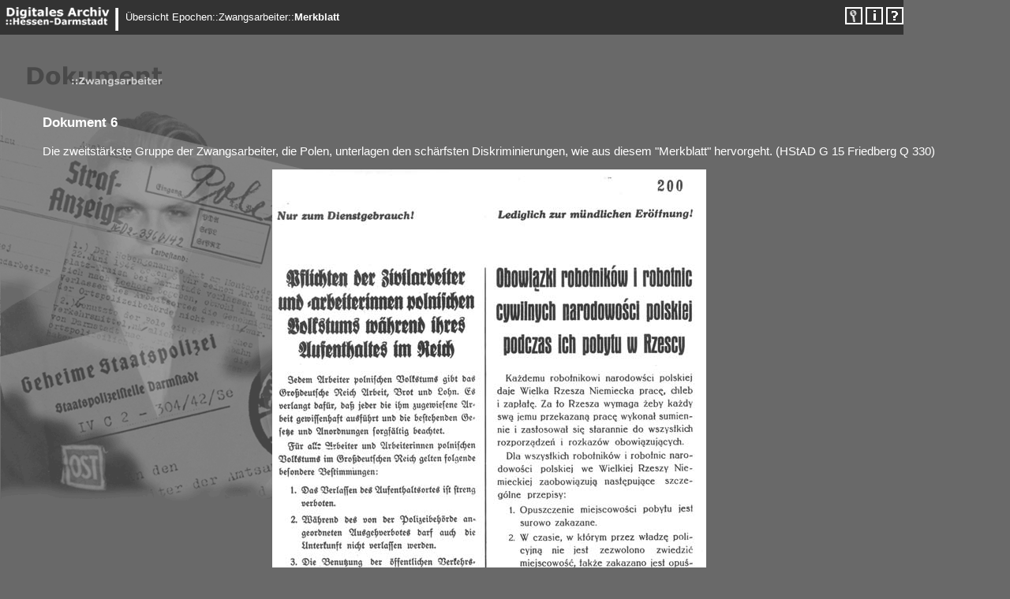

--- FILE ---
content_type: text/html
request_url: http://digada.de/zwangsarbeiter/06_merkblatt.htm
body_size: 2063
content:
<!DOCTYPE html PUBLIC "-//W3C//DTD HTML 4.01 Transitional//EN">
<html>
		
	<head>
		<title> Quellen (Zwangsarbeiter): Dokument 6</title>
		<LINK REL="STYLESHEET" TYPE="text/css" HREF="/style.css">
		
	<style type="text/css">
	
	BODY {
		margin : 0px;
		padding : 0px;	
	}
	
	DIV#content {
		position : absolute;
		/*top : 100px;*/
		margin-top : 50px;
		/*padding-top : 50px;*/
		min-height : 100%;
	}
	
	DIV#navigationBar {
		position : fixed;
		top : 0;
		left : 0;
		clear : both;
		z-Index : 2;
		background : #333;
		text-align : center;
	}
	
	
	.markup {
		color : #000;
		background : yellow;
	}
	
	.juden .markup {
		color : #CCC;
		background : #000;
	}
	</style>
	
	</head>
	<script language=javascript>

/*
	JavaScript-Datei fuer die Dateien des Digitalen Archivs::Hessen
	
	Autor: Sebastian Frischbier 
	Der Funktion werden 3 Argumente uebergeben: 

			- URL des Bildes (relativ oder absolut)
			- Kurzbeschreibung des Bildes => ANSONSTEN EINEN LEEREN STRING " " UEBERGEBEN!!!
			- die CSS-Klasse des BODY-Tags des aufrufenden Dokuments (Bsp.: industrialisierung)
*/

var css_file="http://www.digada.de/style.css";

function show_it(pic,descr,klasse)
{

	
	
	var neuesfenster=window.open("","neu","scrollbars=1, resizable=1, toolbar=0, status=0, Width=\"500\", Height=\"200\"");
	neuesfenster.document.write("<HTML><head><TITLE>Digitales Archiv::Hessen - Detailansicht</title>\n");
	neuesfenster.document.write("<LINK REL=STYLESHEET TYPE=text/css href="+css_file+"></head>\n");
	neuesfenster.document.write("<body leftmargin=0 topmargin=0 bgcolor=#FFFFFF class="+klasse+">\n");
	neuesfenster.document.write("<table width=100% height=100% border=0><tr><td align=center valign=middle><img src=\"pics/"+pic+"\" alt=\""+descr+"\" vspace=0 hspace=0>\n");
	neuesfenster.document.write("<br>"+descr+" (Detailansicht)<br><br><a href=javascript:self.close()>Klicken um Fenster zu schlie\&szlig\;en</a></td></tr></table>");
	neuesfenster.document.write("</body></html>");
	neuesfenster.document.close();
	neuesfenster.resizeTo(700,500);
}

function print_it(pic,breite,klasse)
{

	var neuesfenster=window.open("","neu","scrollbars=1, resizable=1, toolbar=0, status=0, Width=\"500\", Height=\"200\"");
	neuesfenster.resizeTo(600,600);
	neuesfenster.document.write("<HTML><head><TITLE>Digitales Archiv::Hessen - Druckansicht</title>\n");
	neuesfenster.document.write("<LINK REL=STYLESHEET TYPE=text/css href="+css_file+"></head>\n");
	neuesfenster.document.write("<body leftmargin=0 topmargin=0 class="+klasse+">\n");
	neuesfenster.document.write("<table width=100% height=100% border=0><tr><td align=center valign=middle>");
	neuesfenster.document.write("<a class="+klasse+" href=javascript:self.print()>Klicken um Fenster zu drucken</a><br><br>");
	neuesfenster.document.write("<br><img src=\"pics/"+pic+"\" alt=\"Druckformat\" width="+breite+" vspace=0 hspace=0>\n");
	neuesfenster.document.write("<br><br><a class="+klasse+" href=javascript:self.close()>Klicken um Fenster zu schlie\&szlig\;en</a></td></tr></table>");
	neuesfenster.document.write("</body></html>");
	neuesfenster.document.close();
}

function zoom_it(pic,descr,klasse)
{

	var neuesfenster=window.open("","neu","scrollbars=1, resizable=1, toolbar=0, status=0, Width=\"500\", Height=\"200\"");
	neuesfenster.moveTo(0,0)
	neuesfenster.resizeTo(screen.availWidth,screen.availHeight);
	neuesfenster.document.write("<HTML><head><TITLE>Digitales Archiv::Hessen - Detailansicht</title>\n");
	neuesfenster.document.write("<LINK REL=STYLESHEET TYPE=text/css href="+css_file+"></head>\n");
	neuesfenster.document.write("<body leftmargin=0 topmargin=0 bgcolor=#FFFFFF class="+klasse+">\n");
	neuesfenster.document.write("<table width=100% height=100% border=0><tr><td align=center valign=middle><img src=\"pics/"+pic+"\" alt=\""+descr+"\" width=95% vspace=0 hspace=0>\n");
	neuesfenster.document.write("<br>"+descr+" (Detailansicht)<br><br><a href=javascript:self.close()>Klicken um Fenster zu schlie\&szlig\;en</a></td></tr></table>");
	neuesfenster.document.write("</body></html>");
	neuesfenster.document.close();
}
</script>
	<body class="zwangsarbeiter">
		
	<div id=navigationBar>
		
 
 
 
 
 
 
 
 
 
 <table width="100%" cellspacing="0" cellpadding="0" border="0">
 <tr>
     <td width=155><a href="../index.html" target="_parent"><img src="../pics/logo_grau.gif" width=148 height=36 border=0 align="bottom" alt="Digitales Archiv::Hessen" hspace=2 vspace=4></a></td>
     <td width=80%>
 	<!-- HISTORY -->
 	<font face="Verdana,Tahoma,Arial" size=2 color=#FFFFFF>
 	&nbsp;<a href="../epochenuebersicht.htm" class="navigation" >&Uuml;bersicht Epochen::</a><a href="uebersichtzwangsarbeiter.htm#linklist" class="navigation" >Zwangsarbeiter::</a><b>Merkblatt</b>
 	
 	</font>
 	</td>
     <td width=50>
 		<nobr><a href=/suche.php><img src='/pics/ico_suche.gif' width=22 height=22 border=0 alt='[Globale Suche]' hspace=0></a> <a href="../impressum.htm" ><img src="../pics/ico_impress.gif" width=22 height=22 border=0 alt="[impressum]" hspace=0></a> <a href="../faq/" target="_blank"><img src="../pics/ico_help.gif" width=22 height=22 border=0 alt="[help]" hspace=0></a> </nobr>
 	</td>
 </tr>
 </table>
 
 
 
 
 
 
 
 
 
	</div>

	<div id=content >
	
	
	
		
 
 
 
 
 
 
 
 
 <table cellspacing="2" cellpadding="2" border="0">
 <tr>
     <td valign="top" width=400><img src="../pics/quelle_zwangsarbeiter.gif" width=172 height=26 border=0 alt="Dokument" hspace=30 vspace=30></td>
 
     <td valign="top">
 
 		<!-- LEER -->
 
 	</td>
 </tr>
 
 </tr>
 	
 	<td>
 		<!-- TEXT -->
 		<h3 class="quelle">Dokument 6</h3>						
 		<p class="quelle">
 		Die zweitst&auml;rkste Gruppe der Zwangsarbeiter, die Polen, unterlagen den sch&auml;rfsten Diskriminierungen, wie aus diesem "Merkblatt" hervorgeht. (HStAD G 15 Friedberg Q 330)
 		</p>
 		
 		<center>
 		<img src="pics/pol2.jpg" width=550 height=816 border=0 alt=""><br>
 		<br>
 		<p class="bildunterschrift">Plakat: Pflichten der Zivilarbeiter poln. Volkstums, dt. und poln. (Strafen), Seite 1</p>
 		
 		<img src="pics/pol3.jpg" width=550 height=565 border=0 alt="">
 		<br>
 		<p class="bildunterschrift">dass. S. 2</p>
 		
 		
 		</center>
 						
 	
 	</td>
 </tr>
 
 </table>
 
 
 
 
 
	
	</div>
	
	
	</body>
</html>

--- FILE ---
content_type: text/css
request_url: http://digada.de/style.css
body_size: 1566
content:
/*
	CSS-Stylesheet fuer die Dateien des Digitalen Archivs::Hessen
	Autor: Sebastian Frischbier (Sebastian.Frischbier@gmx.de, http://www.sebastian-frischbier.de)

*/

/*
	--------------[Allgemeine Einstellungen
*/

BODY
{
	font-family : Verdana, Tahoma, Arial;
	margin-right : 10px;
}


TD
{
	font-family : Verdana, Tahoma, Arial;
	font-size: 15px;
	color: #FFFFFF;
}
 
TH
{
	background : gray;
	font-family : Verdana, Tahoma, Arial;
	font-size: 16px;
	font-weight : bold;
	color: #FFFFFF;	
}


A
{
	text-decoration : none;
	font-family : Verdana, Tahoma, Arial;
	color : #CCCCCC;

}

.h4
{
	text-decoration : none;
	font-family : Verdana, Tahoma, Arial;
	font-weight : bold;
	font-size : 17px;
	color : #CCCCCC;
	margin-top : 80px;
	margin-bottom : 20px;
}


H3
{
	text-decoration : none;
	font-family : Verdana, Tahoma, Arial;
	font-weight : bold;
	font-size : 17px;
	color : #FFFFFF;
}


/*
	--------------[Klassendefinition
*/


TD.jahreszahl
{
	text-align : left;
	font-weight : bold;
	color: #FFFFFF;

}
TD.anzahl
{
	color: #FFFFFF;
	text-align : right;

}

.quelle
{
    margin-right: 50px; 
 	margin-left	 : 50px;
}

.datum
{
    margin-right: 50px; 
 	margin-left	 : 50px;
	text-align : right;
 	font-family :  Verdana, Arial;
	color : #FFFFF;
}

.bildunterschrift
{
	text-decoration : none;
	font-style : italic;
	font-size : 12px;
 	font-family :  Verdana, Arial;
	text-align : center;
	margin-top: 10px;
	width : 250px;
	
	
}

/*BODY-Einstellungen fuer die Dokumente der EPOCHENUEBERSICHT*/
.suchmaschine
{
	background : #B3B3B3;
	background-image: url("./pics/bg_epochen.gif");
	background-repeat : no-repeat;
	background-attachment : fixed;
	background-position : bottom left ;
	padding-left : 30px;
	
}

A {
	color : #FFF;
}


.epocheneintraege
{
	text-decoration : none;
	font-weight : bold;
	font-size : 14px;
 	font-family :  Verdana, Arial;
	color : #000000;
}

/*BODY-Einstellungen fuer die Dokumente der Epoche HEXENVERFOLUNG */
.hexenverfolgung
{
	color : #FFFFFF;
	background : #AA0000;
	background-image: url("./pics/bg_hexenverfolgung.gif");
	background-repeat : no-repeat;
	background-attachment : fixed;
background-position : bottom left ;	

}

/*BODY-Einstellungen fuer die Dokumente der Epoche REFORMATION */
.reformation
{
	color : #000000;
	/*background : #FFFFF5;*/
	background : #6D5BA5;
/*	background : #9900CC;*/ /*LILA*/
	background-image: url("./pics/bg_reform.gif");
	background-repeat : no-repeat;
	background-attachment : fixed;
background-position : bottom left ;	

}

/*BODY-Einstellungen fuer die Dokumente der Epoche Absolutismus */
.absolutismus
{
	color : #000000;
	background : #5C6AA6;
	background-image: url("./pics/bg_absolutismus.gif");
	background-repeat : no-repeat;
	background-attachment : fixed;
background-position : bottom left ;

}

/*BODY-Einstellungen fuer die Dokumente der Epoche Revolution */
.revolution
{
	color : #FFFFFF;
	background : #910000;
	background-image: url("./pics/bg_revolution.gif");
	background-repeat : no-repeat;
	background-attachment : fixed;
background-position : bottom left ;	

}

/*BODY-Einstellungen fuer die Dokumente der Epoche Juedisches Leben */
.juden
{
	color: #000;
	background : #FAEF6F;
	background-image: url("./pics/bg_juden.gif");
	background-repeat : no-repeat;
	background-attachment : fixed;
	background-position : left ;	

}

/*BODY-Einstellungen fuer die Dokumente der Epoche ZWANGSARBEITER */
.zwangsarbeiter
{
	color : #FFFFFF;
	background : #696969;
	background-image: url("./pics/bg_zwangsarbeiter.gif");
	background-repeat : no-repeat;
	background-attachment : fixed;
	background-position : left ;	

}

/*BODY-Einstellungen fuer die Dokumente der Epoche INDUSTRIALISIERUNG */
.industrialisierung
{
	color : #FFFFFF;
	background : #4D7019;
	background-image: url("./pics/bg_industrie.gif");
	background-repeat : no-repeat;
	background-attachment : fixed;
	background-position : left ;	

}

/*BODY-Einstellungen fuer die Dokumente der Epoche NACHKRIEGSZEIT */
.nachkriegszeit
{
	color : #FFFFFF;
	background : #40573D;
	background-image: url("./pics/bg_nachkriegszeit.gif");
	background-repeat : no-repeat;
	background-attachment : fixed;
	background-position : left ;	

}

/*BODY-Einstellungen fuer die Dokumente der EPOCHENUEBERSICHT*/
.epochenuebersicht
{
	background : #B3B3B3;
	background-image: url("./pics/bg_epochen.gif");
	background-repeat : no-repeat;
	background-attachment : fixed;
	background-position : bottom left ;	

}

/*BODY-Einstellungen fuer die Dokumente der Epoche 1er Weltkrieg */
.feldpostbriefe
{
	color : #000;
	background : #F4DBA6;
	background-image: url("./pics/bg_wk1.jpg");
	background-repeat : no-repeat;
	background-attachment : fixed;
	background-position :  left ;	
/*	padding-left : 30px; */

}

/*BODY-Einstellungen fuer die Dokumente der Epoche Weimar */
.weimar
{
	color : #FFFFFF;
	background : #000000;
	background-image: url("./pics/bg_weimar.gif");
	background-repeat : no-repeat;
	background-attachment : fixed;
	background-position : bottom left ;	

}

.navigation
{
 color : #FFFFFF;

}

/*Einstellungen fuer FLIESSTEXTE (SPALTEN) */
.fliesstext
{
	width : 90%; 
    margin-right: 50px; 
/* 	margin-left	 : 50px;*/
/* 	text-align : justify; */
 	font-size : 15px;
 	font-family : Verdana, Arial;
	color : #FFFFFF;
 }

.einleitung
{
	color:#000000;
	font-size: 15px;
/* 	text-align : justify; */
	font-style : italic;

}

.mappen_ad
{
	font-family : Verdana, Tahoma, Arial;
	color:#FFFFFF;
	width : 200px;
	background : gray;
	font-size: 14px;
	text-align : center;
	font-weight : bold;
	border :  white solid 1px;
}

.mappen_info
{
	width : 90%; 
    margin-right: 50px; 
 	text-align : left;
 	font-size : 15px;
 	font-family : Verdana, Arial;
	color : #FFFFFF;
 }

HR.kinderarbeit
{
	width : 80%;
	size : 1;
	margin-top: 30px;
	margin-bottom : 70px;
}

.print
{
	text-decoration : none;
	font-family : Verdana, Tahoma, Arial;
	color : #FFFFFF;
	background : #000000;
}

/* ---  alles SCHWARZE SCHRIFT ------------------------- */

A.s
{
	text-decoration : none;
	font-family : Verdana, Tahoma, Arial;
	font-weight : bold;
	color : #999;

}


.sh4
{
	text-decoration : none;
	font-family : Verdana, Tahoma, Arial;
	font-weight : bold;
	font-size : 17px;
	text-align : left;
	color : #888;
	margin-top : 80px;
	margin-bottom : 20px;
}

.sh5
{
	text-decoration : none;
	font-family : Verdana, Tahoma, Arial;
	font-weight : bold;
	color : #888;
	padding-right : 15px;
}

H3.s
{
	color : #888;
}




.soldatenname
{
	color : #888;
	font-family : Verdana, Arial;
	font-size : 20pt;
}


/*Einstellungen fuer FLIESSTEXTE (SPALTEN) */

.sfliesstext
{
	width : 90%; 
    margin-right: 50px; 
/* 	margin-left	 : 50px;*/
/* 	text-align : justify; */
 	font-size : 15px;
 	font-family : Verdana, Arial;
	color : #000;
 }

.transkription
{
    margin-right: 50px; 
/* 	margin-left	 : 50px;*/
 	text-align : justify;
 	font-size : 15px;
 	font-family : Verdana, Arial;
	font-style : italic;	
	background : #F5EBD4;
	padding : 5px;
	color : #000;
 }


.sbildunterschrift
{
	text-decoration : none;
	font-style : italic;
	font-size : 12px;
 	font-family :  Verdana, Arial;
	text-align : center;
	margin-top: 10px;
	width : 250px;
	color : #000000;
	
}


.smappen_ad
{
	font-family : Verdana, Tahoma, Arial;
	color:#000;
	width : 200px;
	background : gray;
	font-size: 14px;
	text-align : center;
	font-weight : bold;
	border :  white solid 1px;
}

/* ---  ENDE alles SCHWARZE SCHRIFT ------------------------- */



